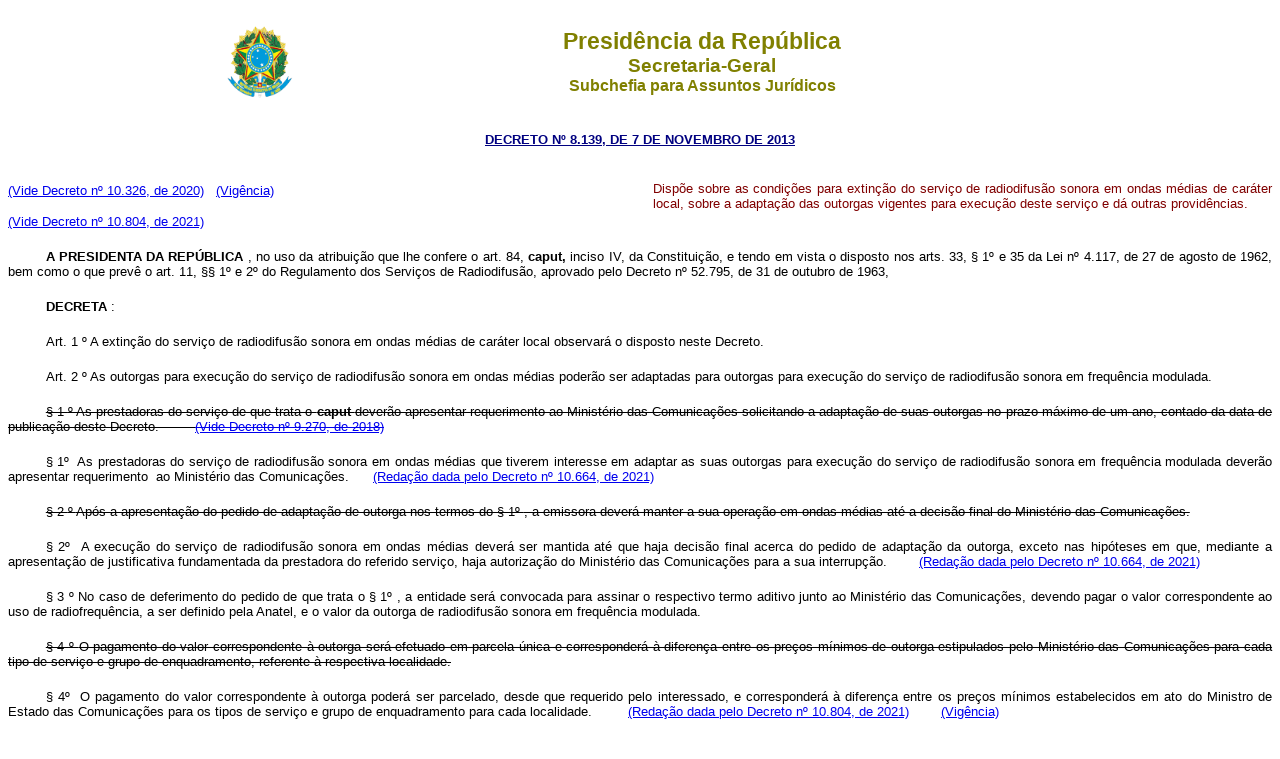

--- FILE ---
content_type: text/html
request_url: https://www.planalto.gov.br/ccivil_03/_Ato2011-2014/2013/Decreto/D8139.htm
body_size: 60445
content:
<html xmlns="http://www.w3.org/TR/REC-html40" xmlns:o="urn:schemas-microsoft-com:office:office" xmlns:v="urn:schemas-microsoft-com:vml">
 <head>
  <meta content="Microsoft FrontPage 6.0" name="GENERATOR"/>
  <style>
   <!--
h1
	{margin-top:6.0pt;
	margin-right:0cm;
	margin-bottom:0cm;
	margin-left:0cm;
	margin-bottom:.0001pt;
	text-align:justify;
	text-indent:76.85pt;
	page-break-after:avoid;
	tab-stops:99.75pt;
	font-size:14.0pt;
	font-family:"Times New Roman";
	}
 table.MsoNormalTable
	{mso-style-parent:"";
	font-size:10.0pt;
	font-family:"Times New Roman"}
div.Section1
	{page:Section1;}
h4
	{margin-bottom:.0001pt;
	text-align:center;
	page-break-after:avoid;
	tab-stops:70.9pt;
	font-size:12.0pt;
	font-family:"Times New Roman";
	font-weight:bold; margin-left:0cm; margin-right:0cm; margin-top:0cm}
h2
	{margin-bottom:.0001pt;
	text-align:center;
	page-break-after:avoid;
	font-size:10.0pt;
	font-family:Arial;
	font-weight:bold;
	margin-left:0cm; margin-right:0cm; margin-top:0cm}
h3
	{margin-bottom:.0001pt;
	text-align:center;
	text-indent:17.85pt;
	page-break-after:avoid;
	font-size:10.0pt;
	font-family:Arial;
	font-weight:bold; margin-left:0cm; margin-right:0cm; margin-top:0cm}
div.Section2
	{page:Section2;}
div.Section3
	{page:Section3;}
h6
	{margin-bottom:.0001pt;
	text-align:center;
	page-break-after:avoid;
	font-size:12.0pt;
	font-family:"CG Times";
	margin-left:0pt; margin-right:0pt; margin-top:0pt}
h5
	{margin-bottom:.0001pt;
	page-break-after:avoid;
	font-size:12.0pt;
	font-family:"Times New Roman";
	font-weight:normal; margin-left:0cm; margin-right:0cm; margin-top:0cm}
span.msoDel
	{mso-style-name:"";
	text-decoration:line-through;
	color:red}
span.msoIns
	{mso-style-name:"";
	text-decoration:underline;
	text-underline:single}
span.Ttulo1Car
	{font-family:Arial;
	font-weight:bold;
	}
span.CaracteresdeNotadeRodap
	{vertical-align:super}
span.WW-Refdenotaderodap1234
	{mso-style-parent:"";
	vertical-align:super}
span.msoins0
	{}
span.MsoFootnoteReference
	{vertical-align:super;}
div.Section4
	{page:Section4;}
span.MsoCommentReference
	{}
span.Hiperlink
	{mso-style-parent:"";
	color:blue;
	text-decoration:underline;
	text-underline:single}
span.txtterm1
	{font-family:"Times New Roman";
	color:black;
	font-weight:bold}
span.Absatz-Standardschriftart
	{}
span.apple-style-span
	{}
span.apple-converted-space
	{}
div.Section5
	{page:Section5;}
div.Section6
	{page:Section6;}
div.Section7
	{page:Section7;}
div.Section8
	{page:Section8;}
div.section1
	{margin-right:0cm;
	margin-left:0cm;
	font-size:8.0pt;
	font-family:"Arial Unicode MS";
	}
span.msoChangeProp
	{mso-style-name:"";
	color:black}
span.texto
	{}
span.highlightedsearchterm
	{}
span.MsoHyperlink
	{color:blue;
	text-decoration:underline;
	text-underline:single;}
div.Section9
	{page:Section9;}
span.MsoHyperlinkFollowed
	{mso-style-parent:"";
	color:purple;
	text-decoration:underline;
	text-underline:single;}
span.WW-Fontepargpadro
	{}
span.Fontepargpadro2
	{}
span.Internetlink
	{mso-style-parent:"";
	color:navy;
	text-underline:#000000;
	text-decoration:underline;
	text-underline:single}
span.Refdecomentrio1
	{}
span.Refdecomentrio2
	{}
span.font0020style31char
	{font-family:"Times New Roman","serif";
	}
span.style10char
	{font-family:"Times New Roman","serif";
	}
span.centralizadochar
	{font-family:"Times New Roman","serif";
	}
span.texto0020normalchar
	{font-family:"Times New Roman","serif";
	}
span.normalchar
	{font-family:"Times New Roman","serif";
	}
span.estilochar
	{font-family:"Times New Roman","serif";
	}
span.style21char
	{font-family:"Times New Roman","serif";
	}
span.style18char
	{font-family:"Times New Roman","serif";
	}
span.style15char
	{font-family:"Times New Roman","serif";
	}
span.mw-headline
	{}
span.hlhilite
	{}
span.field1
	{mso-style-parent:"";
	font-family:"Verdana","sans-serif";
	color:black;
	border:1.0pt solid windowtext;
	padding:0cm;
	background:white}
span.hps
	{font-family:"Times New Roman","serif";
	}
span.themebody
	{font-family:"Times New Roman","serif";
	}
span.FootnoteSymbol
	{font-family:"Times New Roman","serif";
	position:relative;
	top:0pt;
	vertical-align:super}
span.nfase1
	{mso-style-parent:"";
	font-family:"Lucida Grande","serif";
	color:black;
	}
span.Forte1
	{mso-style-parent:"";
	font-family:"Lucida Grande","serif";
	color:black;
	font-weight:bold}
span.texto8
	{font-family:"Times New Roman","serif";
	}
span.bumpedfont15
	{mso-style-parent:"";
	color:black;
	}
span.Heading4Char
	{mso-style-parent:"";
	font-family:"Verdana","sans-serif";
	font-weight:bold}
span.atn
	{mso-style-parent:"";
	font-family:"Times New Roman","serif";
	}
span.longtext
	{mso-style-parent:"";
	font-family:"Times New Roman","serif";
	}
span.linkdestaque
	{}
span.Ttulo1Char
	{font-family:"Cambria","serif";
	font-weight:bold}
span.Fontepargpadro1
	{}
span.MsoBookTitle
	{font-variant:small-caps;
	letter-spacing:.25pt;
	font-weight:bold;
	}
span.doltraduztrad
	{font-family:"Times New Roman","serif";
	}
span.MquinadeescribirHTML
	{mso-style-parent:"";
	font-family:"Courier New";
	}
table.MsoTableGrid
	{border:1.0pt solid windowtext;
	font-size:10.0pt;
	font-family:"Calibri","sans-serif";
	}
span.MsoSubtleEmphasis
	{font-family:"Times New Roman","serif";
	color:#404040;
	font-style:italic}
span.nfaseSutil1
	{mso-style-parent:"";
	color:gray;
	font-style:italic;
	}
div.WordSection1
	{page:WordSection1;}
span.CharacterStyle4
	{}
span.highlight
	{}
span.StrongEmphasis
	{mso-style-parent:"";
	font-weight:bold;
	}
span.scayt-misspell-word
	{mso-style-parent:"";
	font-family:"Times New Roman","serif";
	}
div.WordSection2
	{page:WordSection2;}
div.WordSection3
	{page:WordSection3;}
div.WordSection4
	{page:WordSection4;}
div.WordSection5
	{page:WordSection5;}
div.WordSection6
	{page:WordSection6;}
div.WordSection7
	{page:WordSection7;}
div.WordSection8
	{page:WordSection8;}
div.WordSection9
	{page:WordSection9;}
div.WordSection10
	{page:WordSection10;}
div.WordSection11
	{page:WordSection11;}
div.WordSection12
	{page:WordSection12;}
div.WordSection13
	{page:WordSection13;}
span.FontStyle31
	{mso-style-parent:"";
	font-family:"Franklin Gothic Medium Cond","sans-serif";
	}
span.CharacterStyle1
	{}
span.BodytextSpacing2pt
	{mso-style-parent:"";
	letter-spacing:2.0pt}
span.Link
	{mso-style-parent:"";
	color:blue;
	text-underline:blue;
	text-decoration:underline;
	text-underline:single}
span.Hyperlink0
	{font-family:"Times New Roman","serif";
	color:blue;
	text-underline:blue;
	text-decoration:underline;
	text-underline:single}
span.Nenhum
	{}
span.Hyperlink1
	{font-family:"Times New Roman","serif";
	color:black;
	text-underline:black}
span.shorttext
	{}
div.WordSection14
	{page:WordSection14;}
div.WordSection15
	{page:WordSection15;}
div.WordSection16
	{page:WordSection16;}
div.WordSection17
	{page:WordSection17;}
span.Fontepargpadro3
	{}
span.texto-dou
	{}
.font5
	{color:black;
	font-size:8.0pt;
	font-weight:400;
	font-style:normal;
	text-decoration:none;
	font-family:Calibri, sans-serif;
	}
.font7
	{color:black;
	font-size:8.0pt;
	font-weight:400;
	font-style:normal;
	text-decoration:underline;
	text-underline-style:single;
	font-family:Calibri, sans-serif;
	}
.font6
	{color:black;
	font-size:8.0pt;
	font-weight:400;
	font-style:normal;
	text-decoration:none;
	font-family:Calibri, sans-serif;
	}
-->
  </style>
  <title>
   D8139
  </title>
 </head>
 <body style="text-align: left">

  <div align="center">
   <center>
    <table border="0" cellpadding="0" cellspacing="0" width="70%">
     <tr>
      <td width="14%">
       <p align="center" style="margin-top: 13px; margin-bottom: 13px">
        <font face="Arial" size="2">
         <img alt="Bras�o das Armas Nacionais da Rep�blica Federativa do Brasil" height="82" src="http://www.planalto.gov.br/ccivil_03/img/brasao.png" width="76"/>
        </font>
       </p>
      </td>
      <td width="86%">
       <p align="center" style="margin-top: 13px; margin-bottom: 13px">
        <font color="#808000" face="Arial">
         <strong>
          <big>
           <big>
            Presid�ncia da Rep�blica</big></big><br/>
          <big>
           Secretaria-Geral<br/>
          </big>
          Subchefia para Assuntos Jur�dicos</strong></font></p>
      </td>
     </tr>
    </table>
   </center>
  </div>
  <blockquote>
   <p align="center" style="margin-top: 13px; margin-bottom: 13px">
    <font color="#000080" face="Arial">
     <small>
      <strong>
       <a href="http://legislacao.planalto.gov.br/legisla/legislacao.nsf/Viw_Identificacao/DEC%208.139-2013?OpenDocument">
        <font color="#000080">
         DECRETO N� 8.139, DE 7 DE NOVEMBRO DE 2013</font></a></strong></small></font></p>
  </blockquote>
  <table border="0" cellpadding="0" cellspacing="0" width="100%">
   <tr>
    <td width="51%">
    	<p style="margin-top: 20px">
  <font face="Arial" size="2">
			<a href="../../../_Ato2019-2022/2020/Decreto/D10326.htm">(Vide Decreto n� 10.326, de 2020)</a>&nbsp;&nbsp;
<a href="../../../_Ato2019-2022/2020/Decreto/D10326.htm#art13">(Vig�ncia)</a></font><p>
		<font face="Arial" size="2">
		<a href="../../../_Ato2019-2022/2021/Decreto/D10804.htm#art6">(Vide Decreto n� 
	10.804, de 2021)</a></font></td>
    <td width="49%">
  <p align="justify">
       <span style="color: #800000">
        <font face="Arial" size="2">
         Disp�e sobre as condi��es para extin��o do servi�o de radiodifus�o sonora em ondas m�dias de car�ter local, sobre a adapta��o das outorgas vigentes para execu��o deste servi�o e d� outras provid�ncias.
        </font>
       </span>
      </td>
   </tr>
  </table>
  <font face="Arial" size="2">
  <p class="MsoNormal" style="text-align: justify; text-indent: 1cm; text-autospace: none; margin-top: 20px; margin-bottom: 20px">
   <font face="Arial">
    <b>
     <span style="color:black">
      <font size="2">
       A PRESIDENTA DA REP�BLICA
      </font>
     </span>
    </b>
    <font size="2">
     <span style="color:black">
      , no uso da atribui��o que lhe confere o art. 84,
      <b>
       caput,
      </b>
      inciso IV, da Constitui��o, e tendo em vista o disposto nos arts. 33, � 1�
      e 35 da Lei n�
      4.117, de 27 de agosto de 1962, bem como o que prev� o art. 11, �� 1�
      e 2�
      do Regulamento dos Servi�os de Radiodifus�o, aprovado pelo Decreto n�
     </span>
    </font>
    <span style="color:black">
     <font size="2">
      52.795, de 31 de outubro de 1963,
     </font>
    </span>
   </font>
  </p>
  <p class="MsoNormal" style="text-indent: 1cm; text-autospace: none; text-align: justify; margin-top: 20px; margin-bottom: 20px">
   <font face="Arial">
    <b>
     <span style="color:black">
      <font size="2">
       DECRETA
      </font>
     </span>
    </b>
    <span style="color:black">
     <font size="2">
      :
     </font>
    </span>
   </font>
  </p>
  <p class="MsoNormal" style="text-align: justify; text-indent: 1cm; text-autospace: none; margin-top: 20px; margin-bottom: 20px">
   <font face="Arial">
    <span style="color:black">
     <font size="2">
      <a name="art1">
      </a>
      Art. 1
     </font>
    </span>
    <font size="2">
     �
    </font>
    <span style="color:black">
     <font size="2">
      A extin��o do servi�o de radiodifus�o sonora em ondas m�dias de car�ter local observar� o disposto neste Decreto.
     </font>
    </span>
   </font>
  </p>
  <p class="MsoNormal" style="text-align: justify; text-indent: 1cm; text-autospace: none; margin-top: 20px; margin-bottom: 20px">
   <font face="Arial">
    <span style="color:black">
     <font size="2">
      <a name="art2">
      </a>
      Art. 2
     </font>
    </span>
    <font size="2">
     �
    </font>
    <span style="color:black">
     <font size="2">
      As outorgas para execu��o do servi�o de radiodifus�o sonora em ondas m�dias poder�o ser adaptadas para outorgas para execu��o do servi�o de radiodifus�o sonora em frequ�ncia modulada.
     </font>
    </span>
   </font>
  </p>
  <p class="MsoNormal" style="text-align: justify; text-indent: 1cm; text-autospace: none; margin-top: 20px; margin-bottom: 20px">
   <strike>
   <font face="Arial">
    <span style="color:black">
     <font size="2">
      <a name="art2�1"></a>� 1
     </font>
    </span>
    <font size="2">
     �
    </font>
    <span style="color:black">
     <font size="2">
      As prestadoras do servi�o de que trata o
      <b>
       caput
      </b>
      dever�o apresentar requerimento ao Minist�rio das Comunica��es solicitando a adapta��o de suas outorgas no prazo m�ximo de um ano, contado da data de publica��o deste Decreto.&nbsp;&nbsp;&nbsp;&nbsp;&nbsp;&nbsp;&nbsp;&nbsp;
      <a href="../../../_Ato2015-2018/2018/Decreto/D9270.htm#art1">
       (Vide Decreto n� 9.270, de 2018)
      </a>
     </font>
    </span>
   </font></strike>
  </p>
	<p class="MsoNormal" style="text-align: justify; text-indent: 1cm; text-autospace: none; margin-top: 20px; margin-bottom: 20px">
	<span style="font-size:10.0pt;font-family:&quot;Arial&quot;,sans-serif;
color:black"><a name="art2�1.0"></a>� 1�&nbsp;&nbsp;As prestadoras do servi�o de 
	radiodifus�o sonora em ondas m�dias que tiverem interesse em adaptar as suas 
	outorgas para execu��o do servi�o de radiodifus�o sonora em frequ�ncia 
	modulada dever�o apresentar requerimento &nbsp;ao Minist�rio das Comunica��es.&nbsp;&nbsp;&nbsp;&nbsp;&nbsp;
	<a href="../../../_Ato2019-2022/2021/Decreto/D10664.htm#art1">(Reda��o dada 
	pelo Decreto n� 10.664, de 2021)</a></span></p>
  <p class="MsoNormal" style="text-align: justify; text-indent: 1cm; text-autospace: none; margin-top: 20px; margin-bottom: 20px">
   <strike>
   <font face="Arial">
    <span style="color:black">
     <font size="2">
      <a name="art2�2"></a>� 2
     </font>
    </span>
    <font size="2">
     �
     <span style="color:black">
      Ap�s a apresenta��o do pedido de adapta��o de outorga nos termos do � 1�
     </span>
    </font>
    <span style="color:black">
     <font size="2">
      , a emissora dever� manter a sua opera��o em ondas m�dias at� a decis�o final do Minist�rio das Comunica��es.
     </font>
    </span>
   </font></strike>
  </p>
	<p class="textojustificadorecuoprimeiralinha" style="text-align: justify; text-indent: 1cm; margin-top: 20px; margin-bottom: 20px">
	<span style="font-size:10.0pt;font-family:&quot;Arial&quot;,sans-serif;
color:black"><a name="art2�2.0"></a>� 2� &nbsp;A execu��o do servi�o de radiodifus�o 
	sonora em ondas m�dias dever� ser mantida at� que haja decis�o final acerca 
	do pedido de adapta��o da outorga, exceto nas hip�teses em que, mediante a 
	apresenta��o de justificativa fundamentada da prestadora do referido 
	servi�o, haja autoriza��o do Minist�rio das Comunica��es para a sua 
	interrup��o.&nbsp;&nbsp;&nbsp;&nbsp;&nbsp;&nbsp;&nbsp; </span>
	<span style="font-size: 10.0pt; font-family: Arial,sans-serif; color: black">
	<a href="../../../_Ato2019-2022/2021/Decreto/D10664.htm#art1">(Reda��o dada 
	pelo Decreto n� 10.664, de 2021)</a></span></p>
  <p class="MsoNormal" style="text-align: justify; text-indent: 1cm; text-autospace: none; margin-top: 20px; margin-bottom: 20px">
   <font face="Arial">
    <span style="color:black">
     <font size="2">
      <a name="art2�3">
      </a>
      � 3
     </font>
    </span>
    <font size="2">
     �
     <span style="color:black">
      No caso de deferimento do pedido de que trata o � 1�
     </span>
    </font>
    <span style="color:black">
     <font size="2">
      , a entidade ser� convocada para assinar o respectivo termo aditivo junto ao Minist�rio das Comunica��es, devendo pagar o valor correspondente ao uso de radiofrequ�ncia, a ser definido pela Anatel, e o valor da outorga de radiodifus�o sonora em frequ�ncia modulada.
     </font>
    </span>
   </font>
  </p>
  <p class="MsoNormal" style="text-align: justify; text-indent: 1cm; text-autospace: none; margin-top: 20px; margin-bottom: 20px">
   <strike>
   <font face="Arial">
    <span style="color:black">
     <font size="2">
      <a name="art2�4">
      </a>
      � 4
     </font>
    </span>
    <font size="2">
     �
    </font>
    <span style="color:black">
     <font size="2">
      O pagamento do valor correspondente � outorga ser� efetuado em parcela �nica e corresponder� � diferen�a entre os pre�os m�nimos de outorga estipulados pelo Minist�rio das Comunica��es para cada tipo de servi�o e grupo de enquadramento, referente � respectiva localidade.</font></span></font></strike></p>
	<p class="MsoNormal" style="text-align: justify; text-indent: 1cm; text-autospace: none; margin-top: 20px; margin-bottom: 20px">
			<span style="font-size:10.0pt;font-family:&quot;Arial&quot;,sans-serif">
	<a name="art2�4.0"></a>� 4�&nbsp; O pagamento do valor correspondente � outorga poder� ser 
		parcelado, desde que requerido pelo interessado, e corresponder� � 
		diferen�a entre os pre�os m�nimos estabelecidos em ato do Ministro de 
		Estado das Comunica��es para os tipos de servi�o e grupo de 
		enquadramento para cada localidade.</span><span style="font-size:10.0pt;font-family:&quot;Arial&quot;,sans-serif">&nbsp;&nbsp;&nbsp;&nbsp;&nbsp;&nbsp;&nbsp;&nbsp;
	<a href="../../../_Ato2019-2022/2021/Decreto/D10804.htm#art2">(Reda��o dada 
	pelo Decreto n� 10.804, de 2021)</a>&nbsp;&nbsp;&nbsp;&nbsp;&nbsp;&nbsp;&nbsp;
	<a href="../../../_Ato2019-2022/2021/Decreto/D10804.htm#art9">(Vig�ncia)</a></span></p>
  <p class="MsoNormal" style="text-align: justify; text-indent: 1cm; text-autospace: none; margin-top: 20px; margin-bottom: 20px">
   <font face="Arial">
    <span style="color:black">
     <font size="2">
      <a name="art2�5">
      </a>
      � 5
     </font>
    </span>
    <font size="2">
     �
    </font>
    <span style="color:black">
     <font size="2">
      Formalizada a adapta��o, a emissora ficar� sujeita �s normas espec�ficas de funcionamento do servi�o de radiodifus�o sonora em frequ�ncia modulada, mantidas as demais condi��es previstas no instrumento de outorga original, inclusive no que concerne � localidade de execu��o do servi�o e ao seu prazo de vig�ncia, sem preju�zo de sua renova��o, nos termos da legisla��o em vigor.
     </font>
    </span>
   </font>
  </p>
  <p class="MsoNormal" style="text-align: justify; text-indent: 1cm; text-autospace: none; margin-top: 20px; margin-bottom: 20px">
   <font face="Arial">
    <span style="color:black">
     <font size="2">
      <a name="art3">
      </a>
      Art. 3
     </font>
    </span>
    <font size="2">
     �
     <span style="color:black">
      O deferimento do requerimento a que se refere o � 1�
      do art. 2�
     </span>
    </font>
    <span style="color:black">
     <font size="2">
      ficar� condicionado � comprova��o de:
     </font>
    </span>
   </font>
  </p>
  <p class="MsoNormal" style="text-align: justify; text-indent: 1cm; text-autospace: none; margin-top: 20px; margin-bottom: 20px">
   <span style="color:black">
     <a name="art3i">
     </a>
     I - regularidade para com a Fazenda Federal, Estadual e Municipal do domic�lio ou sede da entidade, ou outra equivalente, na forma da lei, inclusive no que concerne ao Fundo de Fiscaliza��o das Telecomunica��es - Fistel;
   </span>
  </p>
  <p class="MsoNormal" style="text-align: justify; text-indent: 1cm; text-autospace: none; margin-top: 20px; margin-bottom: 20px">
   <span style="color:black">
     <a name="art3ii">
     </a>
     II - regularidade relativa � Seguridade Social e ao Fundo de Garantia por Tempo de Servi�o - FGTS, demonstrando situa��o regular no cumprimento dos encargos sociais institu�dos por lei;
    </span>
  </p>
  <p class="MsoNormal" style="text-align: justify; text-indent: 1cm; text-autospace: none; margin-top: 20px; margin-bottom: 20px">
   <font face="Arial">
    <span style="color:black">
     <font size="2">
      <a name="art3iii">
      </a>
      III - inexist�ncia de d�bitos inadimplidos perante a Justi�a do Trabalho, mediante a apresenta��o de certid�o negativa, nos termos do T�tulo VII-A da Consolida��o das Leis do Trabalho, aprovada pelo
     </font>
    </span>
    <font size="2">
     <a href="../../../Decreto-Lei/Del5452.htm">
      Decreto-Lei n� 5.452, de 1� de maio de 1943
     </a>
     <span style="color:black">
      ; e
     </span>
    </font>
   </font>
  </p>
  <p class="MsoNormal" style="text-align: justify; text-indent: 1cm; text-autospace: none; margin-top: 20px; margin-bottom: 20px">
   <span style="color:black">
     <a name="art3iv">
     </a>
     IV - viabilidade t�cnica para execu��o do servi�o em frequ�ncia modulada.
   </span>
  </p>
  <p class="MsoNormal" style="text-align: justify; text-indent: 1cm; text-autospace: none; margin-top: 20px; margin-bottom: 20px">
   <font face="Arial">
    <span style="color:black">
     <font size="2">
      <a name="art3�1">
      </a>
      � 1
     </font>
    </span>
    <font size="2">
     �
    </font>
    <span style="color:black">
     <font size="2">
      A adapta��o deve seguir o seguinte enquadramento, de acordo com as faixas de servi�o atualmente outorgadas:
     </font>
    </span>
   </font>
  </p>
  <div align="center">
   <table border="1" cellpadding="0" cellspacing="0" class="MsoNormalTable" style="border-collapse: collapse; border: medium none" width="100%">
    <tbody>
     <tr>
      <td colspan="2" style="border: 1.0pt solid windowtext; padding-left: 5.4pt; padding-right: 5.4pt; padding-top: 0cm; padding-bottom: 0cm">
       <p align="center" style="text-align: center; text-indent: 38px; margin-top: 5px; margin-bottom: 5px">
        <font face="Arial">
         <b>
          <span style="color: black">
           EMISSORAS OM - CLASSE A
          </span>
         </b>
        </font>
       </p>
      </td>
     </tr>
     <tr>
      <td style="border-left: 1.0pt solid windowtext; border-right: 1.0pt solid windowtext; border-top: medium none; border-bottom: 1.0pt solid windowtext; padding-left: 5.4pt; padding-right: 5.4pt; padding-top: 0cm; padding-bottom: 0cm" width="37%">
       <p align="center" style="text-align: center; text-indent: 38px; margin-top: 5px; margin-bottom: 5px">
        <font face="Arial">
         <b>
          <span style="color: black">
           FAIXA DE FREQU�NCIA
           <br/>
           (em kHz)
          </span>
         </b>
        </font>
       </p>
      </td>
      <td style="border-left: medium none; border-right: 1.0pt solid windowtext; border-top: medium none; border-bottom: 1.0pt solid windowtext; padding-left: 5.4pt; padding-right: 5.4pt; padding-top: 0cm; padding-bottom: 0cm" width="61%">
       <p align="center" style="text-align: center; text-indent: 38px; margin-top: 5px; margin-bottom: 5px">
        <font face="Arial">
         <b>
          <span style="color: black">
           CLASSE DE FM IMEDIATAMENTE ANTERIOR
          </span>
         </b>
        </font>
       </p>
      </td>
     </tr>
     <tr>
      <td style="border-left: 1.0pt solid windowtext; border-right: 1.0pt solid windowtext; border-top: medium none; border-bottom: 1.0pt solid windowtext; padding-left: 5.4pt; padding-right: 5.4pt; padding-top: 0cm; padding-bottom: 0cm" valign="top" width="37%">
       <p align="center" style="text-align: center; text-indent: 38px; margin-top: 5px; margin-bottom: 5px">
        <font face="Arial">
         <span style="color: black">
          540 a 1.420
         </span>
        </font>
       </p>
      </td>
      <td style="border-left: medium none; border-right: 1.0pt solid windowtext; border-top: medium none; border-bottom: 1.0pt solid windowtext; padding-left: 5.4pt; padding-right: 5.4pt; padding-top: 0cm; padding-bottom: 0cm" valign="top" width="61%">
       <p align="center" style="text-align: center; text-indent: 38px; margin-top: 5px; margin-bottom: 5px">
        <font face="Arial">
         <span style="color: black">
          E2
         </span>
        </font>
       </p>
      </td>
     </tr>
     <tr>
      <td style="border-left: 1.0pt solid windowtext; border-right: 1.0pt solid windowtext; border-top: medium none; border-bottom: 1.0pt solid windowtext; padding-left: 5.4pt; padding-right: 5.4pt; padding-top: 0cm; padding-bottom: 0cm" valign="top" width="37%">
       <p align="center" style="text-align: center; text-indent: 38px; margin-top: 5px; margin-bottom: 5px">
        <font face="Arial">
         <span style="color: black">
          1430 a 1.610
         </span>
        </font>
       </p>
      </td>
      <td style="border-left: medium none; border-right: 1.0pt solid windowtext; border-top: medium none; border-bottom: 1.0pt solid windowtext; padding-left: 5.4pt; padding-right: 5.4pt; padding-top: 0cm; padding-bottom: 0cm" valign="top" width="61%">
       <p align="center" style="text-align: center; text-indent: 38px; margin-top: 5px; margin-bottom: 5px">
        <font face="Arial">
         <span style="color: black">
          E3
         </span>
        </font>
       </p>
      </td>
     </tr>
    </tbody>
   </table>
  </div>
  <p class="MsoListParagraph" style="text-align: justify; text-indent: 38px; margin-top: 20px; margin-bottom: 20px">
   &nbsp;</p>
  <div align="center">
   <table border="1" cellpadding="0" cellspacing="0" class="MsoNormalTable" style="border-collapse: collapse; border: medium none" width="100%">
    <tbody>
     <tr>
      <td colspan="2" style="border: 1.0pt solid windowtext; padding-left: 5.4pt; padding-right: 5.4pt; padding-top: 0cm; padding-bottom: 0cm" valign="top">
       <p align="center" style="text-align: center; text-indent: 38px; margin-top: 5px; margin-bottom: 5px">
        <font face="Arial">
         <b>
          <span style="color: black">
           EMISSORAS OM - CLASSE B
          </span>
         </b>
        </font>
       </p>
      </td>
     </tr>
     <tr>
      <td style="border-left: 1.0pt solid windowtext; border-right: 1.0pt solid windowtext; border-top: medium none; border-bottom: 1.0pt solid windowtext; padding-left: 5.4pt; padding-right: 5.4pt; padding-top: 0cm; padding-bottom: 0cm">
       <p align="center" style="text-align: center; text-indent: 38px; margin-top: 5px; margin-bottom: 5px">
        <font face="Arial">
         <b>
          <span style="color: black">
           FAIXA DE FREQU�NCIA
          </span>
         </b>
        </font>
       </p>
       <p align="center" style="text-align: center; text-indent: 38px; margin-top: 5px; margin-bottom: 5px">
        <font face="Arial">
         <b>
          <span style="color: black">
           (em kHz)
          </span>
         </b>
        </font>
       </p>
      </td>
      <td style="border-left: medium none; border-right: 1.0pt solid windowtext; border-top: medium none; border-bottom: 1.0pt solid windowtext; padding-left: 5.4pt; padding-right: 5.4pt; padding-top: 0cm; padding-bottom: 0cm">
       <p align="center" style="text-align: center; text-indent: 38px; margin-top: 5px; margin-bottom: 5px">
        <font face="Arial">
         <b>
          <span style="color: black">
           CLASSE DE FM IMEDIATAMENTE ANTERIOR
          </span>
         </b>
        </font>
       </p>
      </td>
     </tr>
     <tr>
      <td style="border-left: 1.0pt solid windowtext; border-right: 1.0pt solid windowtext; border-top: medium none; border-bottom: 1.0pt solid windowtext; padding-left: 5.4pt; padding-right: 5.4pt; padding-top: 0cm; padding-bottom: 0cm" valign="top">
       <p align="center" style="text-align: center; text-indent: 38px; margin-top: 5px; margin-bottom: 5px">
        <font face="Arial">
         <span style="color: black">
          540 a 620
         </span>
        </font>
       </p>
      </td>
      <td style="border-left: medium none; border-right: 1.0pt solid windowtext; border-top: medium none; border-bottom: 1.0pt solid windowtext; padding-left: 5.4pt; padding-right: 5.4pt; padding-top: 0cm; padding-bottom: 0cm" valign="top">
       <p align="center" style="text-align: center; text-indent: 38px; margin-top: 5px; margin-bottom: 5px">
        <font face="Arial">
         <span style="color: black">
          E3
         </span>
        </font>
       </p>
      </td>
     </tr>
     <tr>
      <td style="border-left: 1.0pt solid windowtext; border-right: 1.0pt solid windowtext; border-top: medium none; border-bottom: 1.0pt solid windowtext; padding-left: 5.4pt; padding-right: 5.4pt; padding-top: 0cm; padding-bottom: 0cm" valign="top">
       <p align="center" style="text-align: center; text-indent: 38px; margin-top: 5px; margin-bottom: 5px">
        <font face="Arial">
         <span style="color: black">
          630 a 860
         </span>
        </font>
       </p>
      </td>
      <td style="border-left: medium none; border-right: 1.0pt solid windowtext; border-top: medium none; border-bottom: 1.0pt solid windowtext; padding-left: 5.4pt; padding-right: 5.4pt; padding-top: 0cm; padding-bottom: 0cm" valign="top">
       <p align="center" style="text-align: center; text-indent: 38px; margin-top: 5px; margin-bottom: 5px">
        <font face="Arial">
         <span style="color: black">
          A1
         </span>
        </font>
       </p>
      </td>
     </tr>
     <tr>
      <td style="border-left: 1.0pt solid windowtext; border-right: 1.0pt solid windowtext; border-top: medium none; border-bottom: 1.0pt solid windowtext; padding-left: 5.4pt; padding-right: 5.4pt; padding-top: 0cm; padding-bottom: 0cm" valign="top">
       <p align="center" style="text-align: center; text-indent: 38px; margin-top: 5px; margin-bottom: 5px">
        <font face="Arial">
         <span style="color: black">
          870 a 1.030
         </span>
        </font>
       </p>
      </td>
      <td style="border-left: medium none; border-right: 1.0pt solid windowtext; border-top: medium none; border-bottom: 1.0pt solid windowtext; padding-left: 5.4pt; padding-right: 5.4pt; padding-top: 0cm; padding-bottom: 0cm" valign="top">
       <p align="center" style="text-align: center; text-indent: 38px; margin-top: 5px; margin-bottom: 5px">
        <font face="Arial">
         <span style="color: black">
          A2
         </span>
        </font>
       </p>
      </td>
     </tr>
     <tr>
      <td style="border-left: 1.0pt solid windowtext; border-right: 1.0pt solid windowtext; border-top: medium none; border-bottom: 1.0pt solid windowtext; padding-left: 5.4pt; padding-right: 5.4pt; padding-top: 0cm; padding-bottom: 0cm" valign="top">
       <p align="center" style="text-align: center; text-indent: 38px; margin-top: 5px; margin-bottom: 5px">
        <font face="Arial">
         <span style="color: black">
          1040 a 1.170
         </span>
        </font>
       </p>
      </td>
      <td style="border-left: medium none; border-right: 1.0pt solid windowtext; border-top: medium none; border-bottom: 1.0pt solid windowtext; padding-left: 5.4pt; padding-right: 5.4pt; padding-top: 0cm; padding-bottom: 0cm" valign="top">
       <p align="center" style="text-align: center; text-indent: 38px; margin-top: 5px; margin-bottom: 5px">
        <font face="Arial">
         <span style="color: black">
          A3
         </span>
        </font>
       </p>
      </td>
     </tr>
     <tr>
      <td style="border-left: 1.0pt solid windowtext; border-right: 1.0pt solid windowtext; border-top: medium none; border-bottom: 1.0pt solid windowtext; padding-left: 5.4pt; padding-right: 5.4pt; padding-top: 0cm; padding-bottom: 0cm" valign="top">
       <p align="center" style="text-align: center; text-indent: 38px; margin-top: 5px; margin-bottom: 5px">
        <font face="Arial">
         <span style="color: black">
          1.180 a 1.610 kHz
         </span>
        </font>
       </p>
      </td>
      <td style="border-left: medium none; border-right: 1.0pt solid windowtext; border-top: medium none; border-bottom: 1.0pt solid windowtext; padding-left: 5.4pt; padding-right: 5.4pt; padding-top: 0cm; padding-bottom: 0cm" valign="top">
       <p align="center" style="text-align: center; text-indent: 38px; margin-top: 5px; margin-bottom: 5px">
        <font face="Arial">
         <span style="color: black">
          A4
         </span>
        </font>
       </p>
      </td>
     </tr>
    </tbody>
   </table>
  </div>
  <p class="MsoListParagraph" style="text-align: justify; text-indent: 38px; margin-top: 20px; margin-bottom: 20px">
  </p>
  <div align="center">
   <table border="1" cellpadding="0" cellspacing="0" class="MsoNormalTable" style="border-collapse: collapse; border: medium none" width="100%">
    <tbody>
     <tr>
      <td colspan="2" style="border: 1.0pt solid windowtext; padding-left: 5.4pt; padding-right: 5.4pt; padding-top: 0cm; padding-bottom: 0cm" valign="top">
       <p align="center" style="text-align: center; text-indent: 38px; margin-top: 5px; margin-bottom: 5px">
        <font face="Arial">
         <b>
          <span style="color: black">
           EMISSORAS OM - CLASSE C
          </span>
         </b>
        </font>
       </p>
      </td>
     </tr>
     <tr>
      <td style="border-left: 1.0pt solid windowtext; border-right: 1.0pt solid windowtext; border-top: medium none; border-bottom: 1.0pt solid windowtext; padding-left: 5.4pt; padding-right: 5.4pt; padding-top: 0cm; padding-bottom: 0cm">
       <p align="center" style="text-align: center; text-indent: 38px; margin-top: 5px; margin-bottom: 5px">
        <font face="Arial">
         <b>
          <span style="color: black">
           FAIXA DE FREQU�NCIA
          </span>
         </b>
        </font>
       </p>
       <p align="center" style="text-align: center; text-indent: 38px; margin-top: 5px; margin-bottom: 5px">
        <font face="Arial">
         <b>
          <span style="color: black">
           (em kHz)
          </span>
         </b>
        </font>
       </p>
      </td>
      <td style="border-left: medium none; border-right: 1.0pt solid windowtext; border-top: medium none; border-bottom: 1.0pt solid windowtext; padding-left: 5.4pt; padding-right: 5.4pt; padding-top: 0cm; padding-bottom: 0cm">
       <p align="center" style="text-align: center; text-indent: 38px; margin-top: 5px; margin-bottom: 5px">
        <font face="Arial">
         <b>
          <span style="color: black">
           CLASSE DE FM IMEDIATAMENTE ANTERIOR
          </span>
         </b>
        </font>
       </p>
      </td>
     </tr>
     <tr>
      <td style="border-left: 1.0pt solid windowtext; border-right: 1.0pt solid windowtext; border-top: medium none; border-bottom: 1.0pt solid windowtext; padding-left: 5.4pt; padding-right: 5.4pt; padding-top: 0cm; padding-bottom: 0cm" valign="top">
       <p align="center" style="text-align: center; text-indent: 38px; margin-top: 5px; margin-bottom: 5px">
        <font face="Arial">
         <span style="color: black">
          540 a 810
         </span>
        </font>
       </p>
      </td>
      <td style="border-left: medium none; border-right: 1.0pt solid windowtext; border-top: medium none; border-bottom: 1.0pt solid windowtext; padding-left: 5.4pt; padding-right: 5.4pt; padding-top: 0cm; padding-bottom: 0cm" valign="top">
       <p align="center" style="text-align: center; text-indent: 38px; margin-top: 5px; margin-bottom: 5px">
        <font face="Arial">
         <span style="color: black">
          B1
         </span>
        </font>
       </p>
      </td>
     </tr>
     <tr>
      <td style="border-left: 1.0pt solid windowtext; border-right: 1.0pt solid windowtext; border-top: medium none; border-bottom: 1.0pt solid windowtext; padding-left: 5.4pt; padding-right: 5.4pt; padding-top: 0cm; padding-bottom: 0cm" valign="top">
       <p align="center" style="text-align: center; text-indent: 38px; margin-top: 5px; margin-bottom: 5px">
        <font face="Arial">
         <span style="color: black">
          820 a 1.100
         </span>
        </font>
       </p>
      </td>
      <td style="border-left: medium none; border-right: 1.0pt solid windowtext; border-top: medium none; border-bottom: 1.0pt solid windowtext; padding-left: 5.4pt; padding-right: 5.4pt; padding-top: 0cm; padding-bottom: 0cm" valign="top">
       <p align="center" style="text-align: center; text-indent: 38px; margin-top: 5px; margin-bottom: 5px">
        <font face="Arial">
         <span style="color: black">
          B2
         </span>
        </font>
       </p>
      </td>
     </tr>
     <tr>
      <td style="border-left: 1.0pt solid windowtext; border-right: 1.0pt solid windowtext; border-top: medium none; border-bottom: 1.0pt solid windowtext; padding-left: 5.4pt; padding-right: 5.4pt; padding-top: 0cm; padding-bottom: 0cm" valign="top">
       <p align="center" style="text-align: center; text-indent: 38px; margin-top: 5px; margin-bottom: 5px">
        <font face="Arial">
         <span style="color: black">
          1.110 a 1.610
         </span>
        </font>
       </p>
      </td>
      <td style="border-left: medium none; border-right: 1.0pt solid windowtext; border-top: medium none; border-bottom: 1.0pt solid windowtext; padding-left: 5.4pt; padding-right: 5.4pt; padding-top: 0cm; padding-bottom: 0cm" valign="top">
       <p align="center" style="text-align: center; text-indent: 38px; margin-top: 5px; margin-bottom: 5px">
        <font face="Arial">
         <span style="color: black">
          C
         </span>
        </font>
       </p>
      </td>
     </tr>
    </tbody>
   </table>
  </div>
  <p class="MsoNormal" style="text-align: justify; text-indent: 1cm; text-autospace: none; margin-top: 20px; margin-bottom: 29px">
   <font face="Arial">
    <span style="color:black">
     <font size="2">
      <a name="art3�2">
      </a>
     </font>
    </span>
    <span style="color: black">
     <font size="2">
      � 2
     </font>
    </span>
    <font size="2">
     �
     <span style="color: black">
      Deferido o pedido de que trata o � 1�
      do art. 2�
      , a entidade e as pessoas que integram o seu quadro societ�rio e diretivo ficar�o submetidas ao limite de duas outorgas de servi�o de radiodifus�o sonora em frequ�ncia modulada na localidade objeto da adapta��o, sem preju�zo da aplica��o do limite previsto no
     </span>
     <a href="../../../decreto/Antigos/D52795.htm#art14�3...">
      art. 14, � 3� , do Regulamento dos Servi�os de Radiodifus�o, aprovado pelo Decreto n� 52.795, de 31 de outubro de 1963.
     </a>
    </font>
    <span style="color: black">
     <font size="2">
      sobre suas outorgas de servi�os de radiodifus�o em outras localidades.
     </font>
    </span>
   </font>
  </p>
  <p class="MsoNormal" style="text-align: justify; text-indent: 1cm; text-autospace: none; margin-top: 20px; margin-bottom: 29px">
   <strike>
   <font face="Arial">
    <span style="color:black">
     <font size="2">
      <a name="art3�3"></a>� 3
     </font>
    </span>
    <font size="2">
     �
     <span style="color:black">
      Em caso de constata��o de inviabilidade t�cnica, o pedido ser� indeferido, devendo a entidade manter sua opera��o em ondas m�dias nas condi��es anteriormente aprovadas pelo Minist�rio das Comunica��es, ressalvado o disposto no � 1�
      do art. 4�
     </span>
    </font>
    <span style="color:black">
     <font size="2">
      .
     </font>
    </span>
   </font></strike>
  </p>
	<p class="textojustificadorecuoprimeiralinha" style="text-align: justify; text-indent: 1cm; margin-top: 20px; margin-bottom: 29px">
	<span style="font-size:10.0pt;font-family:&quot;Arial&quot;,sans-serif;
color:black"><a name="art3�3.0"></a>� 3�&nbsp; No caso de constata��o de 
	inviabilidade t�cnica, o pedido ser� indeferido, devendo a entidade manter a 
	sua opera��o em ondas m�dias nas condi��es anteriormente aprovadas pelo 
	Minist�rio das Comunica��es.&nbsp; </span>
	<span style="font-size: 10.0pt; font-family: Arial,sans-serif; color: black">
	<a href="../../../_Ato2019-2022/2021/Decreto/D10664.htm#art1">(Reda��o dada 
	pelo Decreto n� 10.664, de 2021)</a></span></p>
	<p class="textojustificadorecuoprimeiralinha" style="text-align: justify; text-indent: 1cm; margin-top: 20px; margin-bottom: 29px">
	<span style="font-size:10.0pt;font-family:&quot;Arial&quot;,sans-serif;
color:black"><a name="art3�4"></a>� 4� &nbsp;A adapta��o da outorga poder� ser realizada para classe de 
	frequ�ncia modulada inferior � especificada na tabela de enquadramento 
	constante do � 1�, desde que a prestadora do servi�o de radiodifus�o sonora 
	em ondas m�dias solicitante esteja de acordo.&nbsp;&nbsp;&nbsp;&nbsp;&nbsp;&nbsp;&nbsp;&nbsp;
	</span>
	<span style="font-size: 10.0pt; font-family: Arial,sans-serif; color: black">
	<a href="../../../_Ato2019-2022/2021/Decreto/D10664.htm#art1">(Inclu�do pelo 
	Decreto n� 10.664, de 2021)</a></span></p>
	<p class="textojustificadorecuoprimeiralinha" style="text-align: justify; text-indent: 1cm; margin-top: 20px; margin-bottom: 29px">
	<span style="font-size:10.0pt;font-family:&quot;Arial&quot;,sans-serif;
color:black"><a name="art3�5"></a>� 5� &nbsp;A adapta��o da outorga ser� realizada conforme crit�rios de 
	prioridade estabelecidos em regulamento do Minist�rio das Comunica��es.&nbsp;&nbsp;&nbsp;&nbsp;&nbsp;&nbsp;
	</span>
	<span style="font-size: 10.0pt; font-family: Arial,sans-serif; color: black">
	<a href="../../../_Ato2019-2022/2021/Decreto/D10664.htm#art1">(Inclu�do pelo 
	Decreto n� 10.664, de 2021)</a></span></p>
  <p class="MsoNormal" style="text-align: justify; text-indent: 1cm; text-autospace: none; margin-top: 20px; margin-bottom: 29px">
   <strike>
   <font face="Arial">
    <span style="color:black">
     <font size="2">
      <a name="art4">
      </a>
      Art. 4
     </font>
    </span>
    <font size="2">
     �
     <span style="color:black">
      Alternativamente ao disposto no art. 2�
     </span>
    </font>
    <span style="color:black">
     <font size="2">
      , as prestadoras do servi�o de radiodifus�o sonora em ondas m�dias de car�ter local poder�o, no prazo de um ano, contado da data de publica��o deste Decreto, solicitar ao Minist�rio das Comunica��es o reenquadramento de suas outorgas para car�ter regional.
     </font>
    </span>
   </font></strike>
  </p>
	<p class="MsoNormal" style="text-align: justify; text-indent: 1cm; text-autospace: none; margin-top: 20px; margin-bottom: 29px">
	<span style="font-size:10.0pt;font-family:&quot;Arial&quot;,sans-serif;
color:black"><a name="art4.0"></a>Art. 4�&nbsp;&nbsp;Alternativamente ao disposto no art. 
	2�, as prestadoras do servi�o de radiodifus�o sonora em ondas m�dias de 
	car�ter local poder�o solicitar ao Minist�rio das Comunica��es o 
	reenquadramento de suas outorgas para o car�ter </span>
	<span style="font-size:10.0pt;font-family:&quot;Arial&quot;,sans-serif">
	regional.&nbsp;&nbsp;&nbsp;&nbsp;&nbsp;&nbsp; </span>
	<span style="font-size: 10.0pt; font-family: Arial,sans-serif; color: black">
	<a href="../../../_Ato2019-2022/2021/Decreto/D10664.htm#art1">(Reda��o dada 
	pelo Decreto n� 10.664, de 2021)</a></span></p>
  <p class="MsoNormal" style="text-align: justify; text-indent: 1cm; text-autospace: none; margin-top: 20px; margin-bottom: 29px">
   <font face="Arial">
    <strike>
    <span style="color:black">
     <font size="2">
      <a name="art4�1"></a>� 1
     </font>
    </span>
    <font size="2">
     �
    </font>
    </strike>
    <span style="color:black">
     <font size="2">
      <strike>As prestadoras referidas no
      <b>
       caput,
      </b>
      cujos
      pedidos de adapta��o para outorga de radiodifus�o sonora em frequ�ncia modulada sejam indeferidos em raz�o de inviabilidade t�cnica, poder�o efetuar a solicita��o de reenquadramento no prazo de 180 dias, contados da data de notifica��o da decis�o.
	</strike>
     </font>
    </span>
   </font>
  </p>
	<p class="textojustificadorecuoprimeiralinha" style="text-align: justify; text-indent: 1cm; margin-top: 20px; margin-bottom: 29px">
	<span style="font-size:10.0pt;font-family:&quot;Arial&quot;,sans-serif">
	<a name="art4�1.0"></a>� 1� &nbsp;A execu��o do servi�o de radiodifus�o sonora em 
	ondas m�dias de car�ter local somente ser� permitida at� 31 de dezembro de 
	2023, quando o Minist�rio das Comunica��es realizar� o reenquadramento das 
	outorgas remanescentes de car�ter local para car�ter regional.&nbsp;&nbsp;&nbsp;&nbsp;&nbsp;&nbsp;&nbsp;
	</span>
	<span style="font-size: 10.0pt; font-family: Arial,sans-serif; color: black">
	<a href="../../../_Ato2019-2022/2021/Decreto/D10664.htm#art1">(Reda��o dada 
	pelo Decreto n� 10.664, de 2021)</a></span></p>
  <p class="MsoNormal" style="text-align: justify; text-indent: 1cm; text-autospace: none; margin-top: 20px; margin-bottom: 29px">
   <font face="Arial">
    <span style="color:black">
     <font size="2">
      <a name="art4�2">
      </a>
      � 2
     </font>
    </span>
    <font size="2">
     �
    </font>
    <span style="color:black">
     <font size="2">
      A altera��o de que trata o
      <b>
       caput
      </b>
      n�o ser� onerosa e, no caso de deferimento, a entidade ser� convocada para assinar termo aditivo junto ao Minist�rio das Comunica��es.
     </font>
    </span>
   </font>
  </p>
  <p class="MsoNormal" style="text-align: justify; text-indent: 1cm; text-autospace: none; margin-top: 20px; margin-bottom: 29px">
   <strike>
   <font face="Arial">
    <span style="color:black">
     <font size="2">
      <a name="art5">
      </a>
      Art. 5�</font></span><font size="2">
     <span style="color:black">
      No prazo de at� cento e vinte dias do deferimento do pedido de adapta��o disposto no art. 2�
      ou do pedido de reenquadramento a que se refere o art. 4�
     </span>
    </font>
    <span style="color:black">
     <font size="2">
      , as entidades outorgadas dever�o apresentar projeto t�cnico ao Minist�rio das Comunica��es, nos termos da legisla��o vigente.
     </font>
    </span>
   </font></strike>
  </p>
		<p style="text-align: justify; text-indent: 1cm; margin-top: 20px; margin-bottom: 29px">
		<span style="color: black"><a name="art5.0"></a>Art. 5�&nbsp;
		Ap�s a publica��o do ato de 
		adapta��o da outorga, as pessoas jur�dicas outorgadas ter�o o prazo de 
		doze meses, contado da data de publica��o do referido ato, para obter a 
		autoriza��o de uso de radiofrequ�ncia junto � Ag�ncia Nacional de 
		Telecomunica��es - Anatel e solicitar o licenciamento da esta��o, exceto 
		quando se tratar dos Munic�pios, dos Estados e do Distrito Federal, que 
		dispor�o do prazo de dezoito meses.&nbsp;&nbsp;&nbsp;&nbsp;&nbsp;&nbsp;&nbsp;&nbsp;&nbsp;&nbsp;
		<a href="../../../_Ato2019-2022/2020/Decreto/D10405.htm#art4">(Reda��o 
		dada pelo </a></span>
		<a href="../../../_Ato2019-2022/2020/Decreto/D10405.htm#art4">Decreto n� 
		10.405, de 2020)</a>&nbsp;&nbsp;&nbsp;&nbsp;&nbsp;&nbsp;
	<a href="../../../_Ato2019-2022/2020/Decreto/D10405.htm#art11">(Vig�ncia)</a></p>
		<p style="text-align: justify; text-indent: 1cm; margin-top: 20px; margin-bottom: 29px">
		<span style="color: black"><a name="art5p"></a>Par�grafo �nico.&nbsp; As pessoas jur�dicas 
		outorgadas dever�o iniciar a execu��o do servi�o no prazo de cento e 
		oitenta dias, contado da data de emiss�o da licen�a de funcionamento, a 
		qual ser� disponibilizada ap�s a comprova��o do pagamento da taxa de 
		fiscaliza��o de instala��o.&nbsp;&nbsp;&nbsp;&nbsp;&nbsp;&nbsp;&nbsp;&nbsp;&nbsp;&nbsp;
		<a href="../../../_Ato2019-2022/2020/Decreto/D10405.htm#art4">(Inclu�do 
		pelo </a></span>
		<a href="../../../_Ato2019-2022/2020/Decreto/D10405.htm#art4">Decreto n� 
		10.405, de 2020)</a>&nbsp;&nbsp;&nbsp;&nbsp;&nbsp;&nbsp;
	<a href="../../../_Ato2019-2022/2020/Decreto/D10405.htm#art11">(Vig�ncia)</a></p>
  <p class="MsoNormal" style="text-align: justify; text-indent: 1cm; margin-top: 20px; margin-bottom: 29px">
   <font face="Arial">
    <span style="color:black">
     <font size="2">
      <a name="art6">
      </a>
      Art. 6
     </font>
    </span>
    <font size="2">
     �
    </font>
    <span style="color:black">
     <font size="2">
      A partir da publica��o deste Decreto:
     </font>
    </span>
   </font>
  </p>
  <p class="MsoNormal" style="text-align: justify; text-indent: 1cm; margin-top: 20px; margin-bottom: 29px">
   <span style="color:black">
     <a name="art6i">
     </a>
     I - n�o ser�o concedidas novas outorgas para a presta��o dos servi�os de radiodifus�o sonora em ondas m�dias de car�ter local; e
    </span>
  </p>
  <p class="MsoNormal" style="text-align: justify; text-indent: 1cm; margin-top: 20px; margin-bottom: 29px">
   <font face="Arial">
    <span style="color:black">
     <font size="2">
      <a name="art6ii">
      </a>
      II - apenas ser�o admitidas renova��es e transfer�ncias de outorgas, bem como altera��es na composi��o societ�ria da prestadora referentes � presta��o dos servi�os de radiodifus�o sonora em ondas m�dias para prestadoras que efetuarem a adapta��o de que trata o art. 2
     </font>
    </span>
    <font size="2">
     �
     <span style="color:black">
      ou o reenquadramento previsto no art. 4�
     </span>
    </font>
    <span style="color:black">
     <font size="2">
      .
     </font>
    </span>
   </font>
  </p>
  <p class="MsoNormal" style="text-align: justify; text-indent: 1cm; margin-top: 20px; margin-bottom: 29px">
   <font face="Arial">
    <span style="color:black">
     <font size="2">
      <a name="art6p">
      </a>
      Par�grafo �nico. Enquanto n�o forem apreciados os pedidos de adapta��o ou de reenquadramento, ser�o admitidos os atos referidos no inciso II do
      <b>
       caput,
      </b>
      sem preju�zo da celebra��o do termo aditivo de que trata o � 3
     </font>
    </span>
    <font size="2">
     �
     <span style="color:black">
      do art. 2�
      e � 2�
      do art. 4�
     </span>
    </font>
    <span style="color:black">
     <font size="2">
      , no momento da decis�o definitiva.
     </font>
    </span>
   </font>
  </p>
  <p class="MsoNormal" style="text-align: justify; text-indent: 1cm; text-autospace: none; margin-top: 20px; margin-bottom: 29px">
   <font face="Arial">
    <span style="color:black">
     <font size="2">
      <a name="art7">
      </a>
      Art. 7
     </font>
    </span>
    <font size="2">
     �
     <span style="color:black">
      Formalizada a adapta��o ou o reenquadramento previstos neste Decreto, os canais utilizados para a execu��o do servi�o de radiodifus�o sonora em ondas m�dias ser�o devolvidos � Uni�o, ressalvado o disposto no � 2�
      do art. 8�
     </span>
    </font>
    <span style="color:black">
     <font size="2">
      .
     </font>
    </span>
   </font>
  </p>
  <p class="MsoNormal" style="text-align: justify; text-indent: 1cm; text-autospace: none; margin-top: 20px; margin-bottom: 29px">
   <font face="Arial">
    <span style="color:black">
     <font size="2">
      <a name="art8">
      </a>
      Art. 8
     </font>
    </span>
    <font size="2">
     �
    </font>
    <span style="color:black">
     <font size="2">
      O Minist�rio das Comunica��es expedir� instru��es complementares ao disposto neste Decreto.
     </font>
    </span>
   </font>
  </p>
  <p class="MsoNormal" style="text-align: justify; text-indent: 1cm; text-autospace: none; margin-top: 20px; margin-bottom: 29px">
   <font face="Arial">
    <span style="color:black">
     <font size="2">
      <a name="art8�1">
      </a>
      � 1
     </font>
    </span>
    <font size="2">
     �
     <span style="color:black">
      Na hip�tese de utiliza��o de canal em faixa estendida de frequ�ncia modulada para a adapta��o de que trata o art. 2�
     </span>
    </font>
    <span style="color:black">
     <font size="2">
      , o Minist�rio das Comunica��es:
     </font>
    </span>
   </font>
  </p>
  <p class="MsoNormal" style="text-align: justify; text-indent: 1cm; text-autospace: none; margin-top: 20px; margin-bottom: 29px">
   <font face="Arial">
    <span style="color:black">
     <font size="2">
      <a name="art8�1i">
      </a>
     </font>
    </span>
   </font>
   <span style="color:black">
     I - poder� autorizar, por um prazo de at� cinco anos, a transmiss�o simult�nea do sinal da entidade em ondas m�dias e frequ�ncia modulada; e
   </span>
  </p>
  <p class="MsoNormal" style="text-align: justify; text-indent: 1cm; text-autospace: none; margin-top: 20px; margin-bottom: 29px">
   <span style="color:black">
     <a name="art8�1ii">
     </a>
     II - adotar� as provid�ncias necess�rias para que os terminais estejam aptos a receberem os sinais da faixa estendida de frequ�ncia modulada.
   </span>
  </p>
  <p class="MsoNormal" style="text-align: justify; text-indent: 1cm; text-autospace: none; margin-top: 20px; margin-bottom: 29px">
   <font face="Arial">
    <span style="color:black">
     <font size="2">
      <a name="art8�2">
      </a>
      � 2
     </font>
    </span>
    <font size="2">
     �
     <span style="color:black">
      Findo o prazo de que trata o inciso I do � 1�
     </span>
    </font>
    <span style="color:black">
     <font size="2">
      , os canais utilizados para a execu��o do servi�o de radiodifus�o sonora em ondas m�dias ser�o devolvidos � Uni�o.
     </font>
    </span>
   </font>
  </p>
  <p class="MsoNormal" style="text-align: justify; text-indent: 1cm; text-autospace: none; margin-top: 20px; margin-bottom: 29px">
   <font face="Arial">
    <span style="color:black">
     <font size="2">
      <a name="art9">
      </a>
      Art. 9
     </font>
    </span>
    <font size="2">
     �
     <span style="color:black">
      O Regulamento de Servi�os de Radiodifus�o, aprovado pelo
     </span>
    </font>
    <span style="color:black">
     <font size="2">
      <a href="../../../decreto/Antigos/D52795.htm">
       Decreto n� 52.795, de 31 de outubro de 1963,
      </a>
      passa a vigorar com as seguintes altera��es:
     </font>
    </span>
   </font>
  </p>
  <blockquote>
   <blockquote>
    <p class="MsoNormal" style="text-align: justify; text-indent: 1cm; text-autospace: none; margin-top: 20px; margin-bottom: 29px">
     <span style="color:black">
       �Art. 11. ........................................................................
      </span>
    </p>
    <p class="MsoNormal" style="text-align: justify; text-autospace: none; text-indent: 1cm; margin-top: 20px; margin-bottom: 29px">
     <span style="color:black">
       ..............................................................................................
      </span>
    </p>
    <p class="MsoNormal" style="text-align: justify; text-indent: 1cm; text-autospace: none; margin-top: 20px; margin-bottom: 29px">
     <font face="Arial">
      <span style="color:black">
       <a href="../../../decreto/Antigos/D52795.htm#art11�5">
        <font size="2">
         � 5
        </font>
       </a>
      </span>
      <a href="../../../decreto/Antigos/D52795.htm#art11�5">
       <font size="2">
        �
       </font>
      </a>
      <font size="2">
       <span style="color:black">
        Quando da expedi��o do ato de autoriza��o com as novas caracter�sticas t�cnicas, a concession�ria, permission�ria ou autorizada dever� recolher o valor correspondente ao uso de radiofrequ�ncia, a ser definido pela Anatel, assim como o valor correspondente � outorga, tendo por base a diferen�a entre os pre�os m�nimos estipulados pelo Minist�rio das Comunica��es para cada grupo de enquadramento.
       </span>
      </font>
     </font>
    </p>
    <p class="MsoNormal" style="text-align: justify; text-autospace: none; text-indent: 1cm; margin-top: 20px; margin-bottom: 29px">
     <span style="color:black">
       ....................................................................................� (NR)
     </span>
    </p>
    <p class="MsoNormal" style="text-align: justify; text-indent: 1cm; text-autospace: none; margin-top: 20px; margin-bottom: 29px">
     <span style="color:black">
       �Art. 28. ........................................................................
      </span>
    </p>
    <p class="MsoNormal" style="text-align: justify; text-autospace: none; text-indent: 1cm; margin-top: 20px; margin-bottom: 29px">
     <span style="color:black">
       ..............................................................................................
      </span>
    </p>
    <p class="MsoNormal" style="text-align: justify; text-indent: 1cm; text-autospace: none; margin-top: 20px; margin-bottom: 29px">
     <span style="color:black">
       <a href="../../../decreto/Antigos/D52795.htm#art28xviii">
        18 -
       </a>
       apresentar ao Minist�rio das Comunica��es, na forma e periodicidade estabelecidas na regulamenta��o, os dados e as informa��es pertinentes aos servi�os de radiodifus�o que lhe sejam solicitados.� (NR)
     </span>
    </p>
   </blockquote>
  </blockquote>
  <p class="MsoNormal" style="text-align: justify; text-indent: 1cm; text-autospace: none; margin-top: 20px; margin-bottom: 29px">
   <font face="Arial">
    <span style="color:black">
     <font size="2">
      <a name="art10">
      </a>
     </font>
    </span>
   </font>
   <span style="color:black">
     Art. 10. Este Decreto entra em vigor na data de sua publica��o.
    </span>
  </p>
  <p class="MsoNormal" style="text-align: justify; text-indent: 1cm; text-autospace: none; margin-top: 20px; margin-bottom: 29px">
   <span style="color:black">
     Bras�lia, 7 de novembro de 2013; 192� da Independ�ncia e 125� da Rep�blica.
    </span>
  </p>
  <p class="MsoNormal" style="text-align: justify; text-autospace: none">
   <span style="color:black">
     DILMA ROUSSEFF
     <br/>
   </span>
   <i>
    <span style="color:black">
      Paulo Bernardo Silva
     </span>
   </i>
  </p>
	<p class="MsoNormal" style="margin-bottom:0cm;margin-bottom:.0001pt">
	<font color="#FF0000" face="Arial" size="2">Este texto n�o substitui 
	o publicado no DOU de 8.11.2013.</font></p>
	<p style="text-align: center"><font color="#FF0000">*</font></p>
	<p style="text-align: center">&nbsp;</p>
	<p style="text-align: center">&nbsp;</p>
	<p style="text-align: center">&nbsp;</p>
	<p style="text-align: center">&nbsp;</p>
	<p style="text-align: center">&nbsp;</p>
	<p style="text-align: center">&nbsp;</p>
	<p style="text-align: center">&nbsp;</p>
	<p style="text-align: center">&nbsp;</p>
  </font>
	<p style="text-align: center">&nbsp;</p>
 	</body>
</html>
<script id="f5_cspm">(function(){var f5_cspm={f5_p:'ADFLIEMHOIFMEKDHNGKMLFCLPOJDFKEHGDKBDGIPKGHPCPEAMGEEEEHOJFJCIFKAHJABNFDFAADDIGLLIEMAJACNAALBMGIFOJMKMMLIHAHKPMJONJLDKKHFHAJPFDPN',setCharAt:function(str,index,chr){if(index>str.length-1)return str;return str.substr(0,index)+chr+str.substr(index+1);},get_byte:function(str,i){var s=(i/16)|0;i=(i&15);s=s*32;return((str.charCodeAt(i+16+s)-65)<<4)|(str.charCodeAt(i+s)-65);},set_byte:function(str,i,b){var s=(i/16)|0;i=(i&15);s=s*32;str=f5_cspm.setCharAt(str,(i+16+s),String.fromCharCode((b>>4)+65));str=f5_cspm.setCharAt(str,(i+s),String.fromCharCode((b&15)+65));return str;},set_latency:function(str,latency){latency=latency&0xffff;str=f5_cspm.set_byte(str,40,(latency>>8));str=f5_cspm.set_byte(str,41,(latency&0xff));str=f5_cspm.set_byte(str,35,2);return str;},wait_perf_data:function(){try{var wp=window.performance.timing;if(wp.loadEventEnd>0){var res=wp.loadEventEnd-wp.navigationStart;if(res<60001){var cookie_val=f5_cspm.set_latency(f5_cspm.f5_p,res);window.document.cookie='f5avr1732527440aaaaaaaaaaaaaaaa_cspm_='+encodeURIComponent(cookie_val)+';path=/;'+'';}
return;}}
catch(err){return;}
setTimeout(f5_cspm.wait_perf_data,100);return;},go:function(){var chunk=window.document.cookie.split(/\s*;\s*/);for(var i=0;i<chunk.length;++i){var pair=chunk[i].split(/\s*=\s*/);if(pair[0]=='f5_cspm'&&pair[1]=='1234')
{var d=new Date();d.setTime(d.getTime()-1000);window.document.cookie='f5_cspm=;expires='+d.toUTCString()+';path=/;'+';';setTimeout(f5_cspm.wait_perf_data,100);}}}}
f5_cspm.go();}());</script>